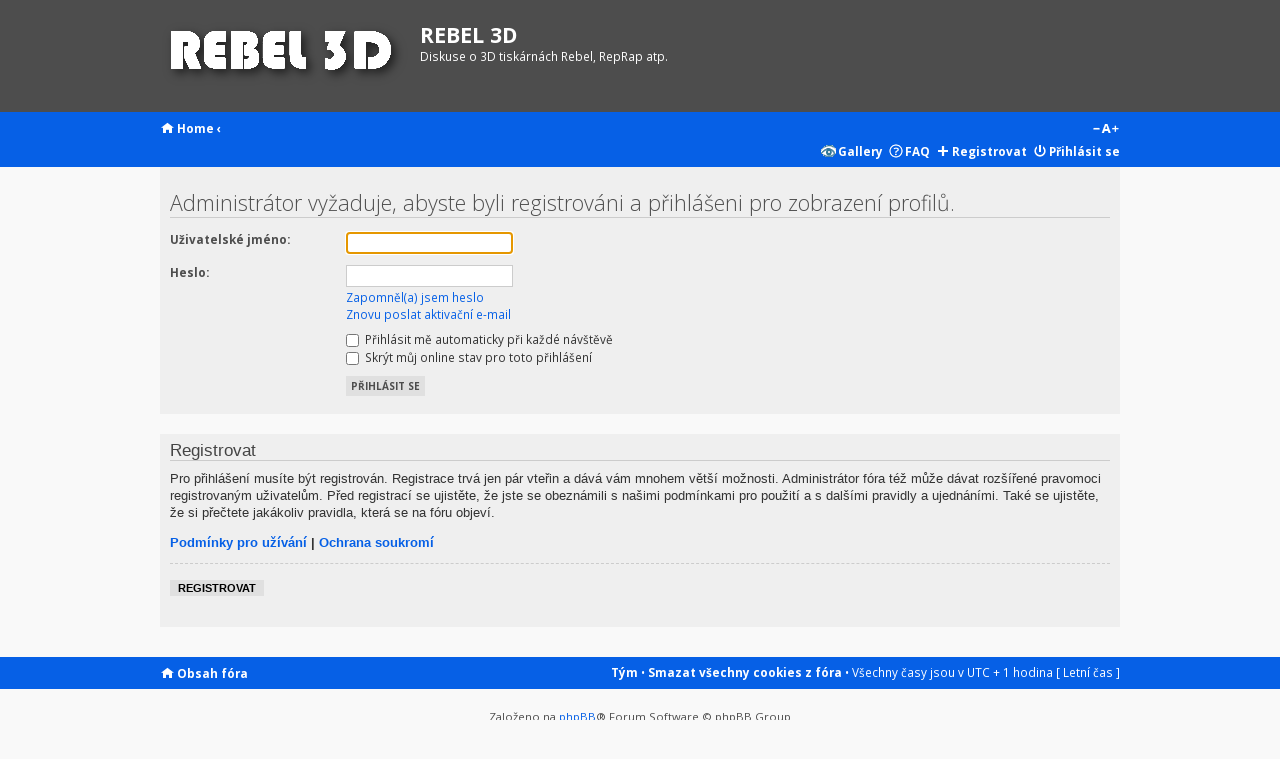

--- FILE ---
content_type: text/html; charset=UTF-8
request_url: http://www.rebelove.org/memberlist.php?mode=viewprofile&u=1913&sid=a898ee17385903cfdd7f85fb692d8183
body_size: 10993
content:
<!DOCTYPE html PUBLIC "-//W3C//DTD XHTML 1.0 Strict//EN" "http://www.w3.org/TR/xhtml1/DTD/xhtml1-strict.dtd">
<html xmlns="http://www.w3.org/1999/xhtml" dir="ltr" lang="cs-cz" xml:lang="cs-cz">
<head>
<link rel="shortcut icon" href="/favicon.ico" type="image/x-icon">
<meta http-equiv="content-type" content="text/html; charset=UTF-8" />
<meta http-equiv="content-style-type" content="text/css" />
<meta http-equiv="content-language" content="cs-cz" />
<meta http-equiv="imagetoolbar" content="no" />
<meta name="resource-type" content="document" />
<meta name="distribution" content="global" />
<meta name="keywords" content="" />
<meta name="description" content="" />

<title>REBEL 3D &bull; Přihlásit se</title>

<link rel="alternate" type="application/atom+xml" title="Atom - REBEL 3D" href="http://www.rebelove.org/feed.php" /><link rel="alternate" type="application/atom+xml" title="Atom - nová témata" href="http://www.rebelove.org/feed.php?mode=topics" />
<link href='http://fonts.googleapis.com/css?family=Open+Sans:300,400italic,400,700&subset=latin,latin-ext' rel='stylesheet' type='text/css' />

<!--
	phpBB style name: metrolike
	Based on style:   prosilver (this is the default phpBB3 style)
	Original author:  Tom Beddard ( http://www.subBlue.com/ )
	Modified by:	  Eric Seguin ( http://segwin.ca/ )
-->

<script type="text/javascript">
// <![CDATA[
	var jump_page = 'Napište číslo stránky, na kterou chcete přejít:';
	var on_page = '';
	var per_page = '';
	var base_url = '';
	var style_cookie = 'phpBBstyle';
	var style_cookie_settings = '; path=/; domain=rebelove.org';
	var onload_functions = new Array();
	var onunload_functions = new Array();

	

	/**
	* Find a member
	*/
	function find_username(url)
	{
		popup(url, 760, 570, '_usersearch');
		return false;
	}

	/**
	* New function for handling multiple calls to window.onload and window.unload by pentapenguin
	*/
	window.onload = function()
	{
		for (var i = 0; i < onload_functions.length; i++)
		{
			eval(onload_functions[i]);
		}
	};

	window.onunload = function()
	{
		for (var i = 0; i < onunload_functions.length; i++)
		{
			eval(onunload_functions[i]);
		}
	};

// ]]>
</script>
<script type="text/javascript" src="./styles/prosilver/template/styleswitcher.js"></script>
<script type="text/javascript" src="./styles/prosilver/template/forum_fn.js"></script>

<link href="./styles/metrolike_rebel/theme/print.css" rel="stylesheet" type="text/css" media="print" title="printonly" />
<link href="./style.php?id=4&amp;lang=cs&amp;sid=699301f22304d31e4f1c7ebfafa93105" rel="stylesheet" type="text/css" media="screen, projection" />

<link href="./styles/metrolike_rebel/theme/normal.css" rel="stylesheet" type="text/css" title="A" />
<link href="./styles/metrolike_rebel/theme/medium.css" rel="alternate stylesheet" type="text/css" title="A+" />
<link href="./styles/metrolike_rebel/theme/large.css" rel="alternate stylesheet" type="text/css" title="A++" />



<script type="text/javascript" src="./mchat/jquery-1.10.2.min.js"></script>



    <script src="/javascripts/three.min.js"></script>
    <script src="/javascripts/thingiview.js"></script>

</head>

<body id="phpbb" class="section-memberlist ltr">

<div id="wrap">
	<a id="top" name="top" accesskey="t"></a>
	<div id="page-header">
		<div class="headerbar">
			<div class="inner content-wrap"><span class="corners-top"><span></span></span>

			<div id="site-description">
				<!-- <a href="./index.php?sid=699301f22304d31e4f1c7ebfafa93105" title="Obsah fóra" id="logo"><img src="./styles/metrolike_rebel/imageset/logo_rebel.png" alt="" title="" /></a> -->
				<a href="./portal.php?sid=699301f22304d31e4f1c7ebfafa93105" title="{ NEWS }" id="logo"><img src="./styles/metrolike_rebel/imageset/logo_rebel.png" alt="" title="" /></a>
				<h1>REBEL 3D</h1>
				<p>Diskuse o 3D tiskárnách Rebel, RepRap atp.</p>
			<!-- 
				<div id="not-logo">
					<a href="./index.php?sid=699301f22304d31e4f1c7ebfafa93105" title="Obsah fóra" id="logo">REBEL 3D</a>
					<p class="not-logo">Diskuse o 3D tiskárnách Rebel, RepRap atp.</p>
				</div>
			-->
				<p class="skiplink"><a href="#start_here">Přejít na obsah</a></p>
			</div>

		

			<span class="corners-bottom"><span></span></span></div>
		</div>

		<div class="navbar">
			<div class="inner content-wrap"><span class="corners-top"><span></span></span>

			<ul class="linklist navlinks">
				<li class="icon-home"><a href="/portal.php" accesskey="h">Home</a> <strong>&#8249;</strong>  </li>

				<li class="rightside"><a href="#" onclick="fontsizeup(); return false;" onkeypress="return fontsizeup(event);" class="fontsize" title="Změnit velikost textu">Změnit velikost textu</a></li>

				
			</ul>

			

			<ul class="linklist rightside">
<li class="icon-gallery"><a href="./gallery/index.php?sid=699301f22304d31e4f1c7ebfafa93105" title="Image Gallery">Gallery</a></li>
				<li class="icon-faq"><a href="./faq.php?sid=699301f22304d31e4f1c7ebfafa93105" title="Často kladené otázky">FAQ</a></li>
<li class="icon-register"><a href="./ucp.php?mode=register&amp;sid=699301f22304d31e4f1c7ebfafa93105">Registrovat</a></li>
					<li class="icon-logout"><a href="./ucp.php?mode=login&amp;sid=699301f22304d31e4f1c7ebfafa93105" title="Přihlásit se" accesskey="x">Přihlásit se</a></li>
				
			</ul>

			<span class="corners-bottom"><span></span></span></div>
		</div>

	</div>

	<a name="start_here"></a>
	<div id="page-body" class="content-wrap">
		

<script type="text/javascript">
// <![CDATA[
	onload_functions.push('document.getElementById("username").focus();');
// ]]>
</script>

<form action="./ucp.php?mode=login&amp;sid=699301f22304d31e4f1c7ebfafa93105" method="post" id="login">
<div class="panel">
	<div class="inner"><span class="corners-top"><span></span></span>

	<div class="content">
		<h2>Administrátor vyžaduje, abyste byli registrováni a přihlášeni pro zobrazení profilů.</h2>

		<fieldset class="fields1">
		
		<dl>
			<dt><label for="username">Uživatelské jméno:</label></dt>
			<dd><input type="text" tabindex="1" name="username" id="username" size="25" value="" class="inputbox autowidth" /></dd>
		</dl>
		<dl>
			<dt><label for="password">Heslo:</label></dt>
			<dd><input type="password" tabindex="2" id="password" name="password" size="25" class="inputbox autowidth" /></dd>
			<dd><a href="./ucp.php?mode=sendpassword&amp;sid=699301f22304d31e4f1c7ebfafa93105">Zapomněl(a) jsem heslo</a></dd><dd><a href="./ucp.php?mode=resend_act&amp;sid=699301f22304d31e4f1c7ebfafa93105">Znovu poslat aktivační e-mail</a></dd>
		</dl>
		
		<dl>
			<dd><label for="autologin"><input type="checkbox" name="autologin" id="autologin" tabindex="4" /> Přihlásit mě automaticky při každé návštěvě</label></dd>
			<dd><label for="viewonline"><input type="checkbox" name="viewonline" id="viewonline" tabindex="5" /> Skrýt můj online stav pro toto přihlášení</label></dd>
		</dl>
		

		<input type="hidden" name="redirect" value="./memberlist.php?mode=viewprofile&amp;u=1913&amp;sid=699301f22304d31e4f1c7ebfafa93105" />

		<dl>
			<dt>&nbsp;</dt>
			<dd><input type="hidden" name="sid" value="699301f22304d31e4f1c7ebfafa93105" />
<input type="submit" name="login" tabindex="6" value="Přihlásit se" class="button1" /></dd>
		</dl>
		</fieldset>
	</div>
	<span class="corners-bottom"><span></span></span></div>
</div>



	<div class="panel">
		<div class="inner"><span class="corners-top"><span></span></span>

		<div class="content">
			<h3>Registrovat</h3>
			<p>Pro přihlášení musíte být registrován. Registrace trvá jen pár vteřin a dává vám mnohem větší možnosti. Administrátor fóra též může dávat rozšířené pravomoci registrovaným uživatelům. Před registrací se ujistěte, že jste se obeznámili s&nbsp;našimi podmínkami pro použití a s&nbsp;dalšími pravidly a ujednáními. Také se ujistěte, že si přečtete jakákoliv pravidla, která se na fóru objeví.</p>
			<p><strong><a href="./ucp.php?mode=terms&amp;sid=699301f22304d31e4f1c7ebfafa93105">Podmínky pro užívání</a> | <a href="./ucp.php?mode=privacy&amp;sid=699301f22304d31e4f1c7ebfafa93105">Ochrana soukromí</a></strong></p>
			<hr class="dashed" />
			<p><a href="./ucp.php?mode=register&amp;sid=699301f22304d31e4f1c7ebfafa93105" class="button2">Registrovat</a></p>
		</div>

		<span class="corners-bottom"><span></span></span></div>
	</div>


</form>

</div>

<div id="page-footer">

	<div class="navbar">
		<div class="inner content-wrap"><span class="corners-top"><span></span></span>

		<ul class="linklist">
			<li class="icon-home"><a href="./index.php?sid=699301f22304d31e4f1c7ebfafa93105" accesskey="h">Obsah fóra</a></li>
				
			<li class="rightside"><a href="./memberlist.php?mode=leaders&amp;sid=699301f22304d31e4f1c7ebfafa93105">Tým</a> &bull; <a href="./ucp.php?mode=delete_cookies&amp;sid=699301f22304d31e4f1c7ebfafa93105">Smazat všechny cookies z fóra</a> &bull; Všechny časy jsou v&nbsp;UTC + 1 hodina [ Letní čas ]</li>
		</ul>

		<span class="corners-bottom"><span></span></span></div>
	</div>

	<div class="copyright content-wrap">Založeno na <a href="https://www.phpbb.com/">phpBB</a>&reg; Forum Software &copy; phpBB Group<br />Powered by <a href="http://pico88.github.com/phpBB-Reputation-System/" title="Reputation System">Reputation System</a> &copy; Pico88
		metrolike style by <a href="http://segwin.ca/">Eric Seguin</a> , Český překlad – <a href="http://www.phpbb.cz/">phpBB.cz</a>, Time : 0.118s | 6 Queries | GZIP : Off

<script>
    (function(i,s,o,g,r,a,m){i['GoogleAnalyticsObject']=r;i[r]=i[r]||function(){
    (i[r].q=i[r].q||[]).push(arguments)},i[r].l=1*new Date();a=s.createElement(o),
    m=s.getElementsByTagName(o)[0];a.async=1;a.src=g;m.parentNode.insertBefore(a,m)
    })(window,document,'script','//www.google-analytics.com/analytics.js','ga');
        
    ga('create', 'UA-60034692-1', 'auto');
    ga('send', 'pageview');
            </script>

<div id="reputation-popup">
<a href="http://pico88.github.com/phpBB-Reputation-System/" title="Reputation System">Reputation System</a> &copy;'</div>

<script type="text/javascript">
// <![CDATA[
	window.jQuery || document.write(unescape('%3Cscript src="./styles/prosilver/template/reputation/jquery-1.10.1.min.js" type="text/javascript"%3E%3C/script%3E'));
// ]]>
</script>
<script type="text/javascript">
// <![CDATA[
	var rsfile = './reputation.php?sid=699301f22304d31e4f1c7ebfafa93105';
	var rsdelete = 'Do you really want to delete this reputation point?';
	var rsclearpost = 'Do you really want to delete all reputation points of that post?';
	var rsclearuser = 'Do you really want to delete all reputation points of that user?';
	var requestSent = false;
// ]]>
</script>
<script type="text/javascript" src="./styles/prosilver/template/reputation/jquery.reputation.js"></script>



	</div>
</div>

</div>

<div>
	<a id="bottom" name="bottom" accesskey="z"></a>
	
</div>

</body>
</html>